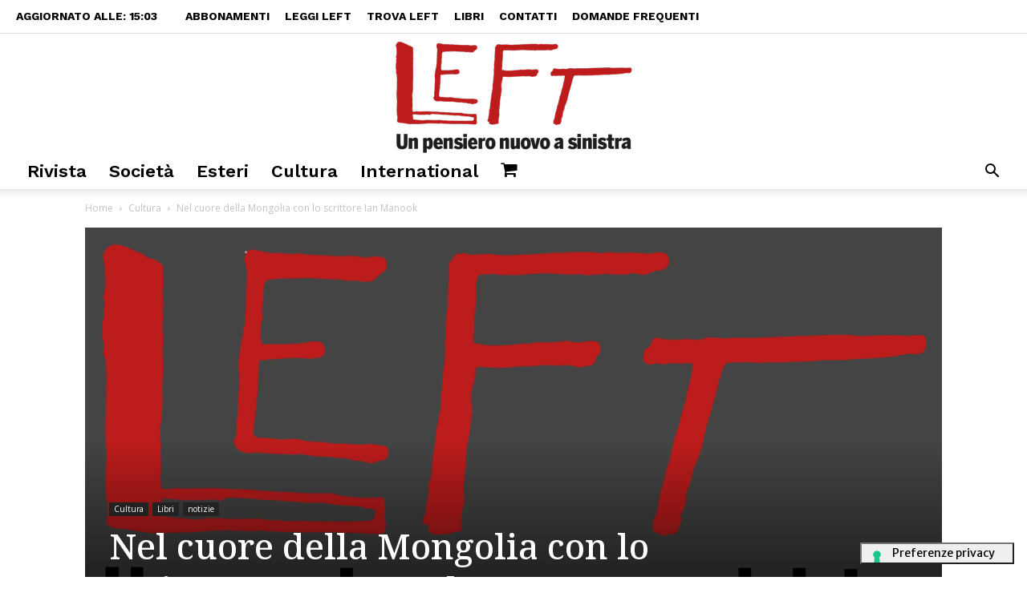

--- FILE ---
content_type: text/css
request_url: https://left.it/wp-content/cache/min/1/wp-content/plugins/seriously-simple-podcasting/assets/css/castos-player.min.css?ver=1768531427
body_size: 5156
content:
:root{--ssp-dark-mode-text-color:#fff;--ssp-dark-mode-bg1-color:#24212c;--ssp-dark-mode-bg2-color:#383344;--ssp-dark-mode-player-panel-bg:#2e2a37;--ssp-dark-mode-player-panel-input-bg:#423d4c;--ssp-light-mode-text-color:#4b4659;--ssp-light-mode-bg1-color:#f0f0f0;--ssp-light-mode-bg2-color:#dddddd;--ssp-light-mode-player-panel-bg:#fff;--ssp-light-mode-player-panel-input-bg:#f1f1f1;--ssp-progress-bar-color:#df4e4f;--ssp-play-btn-color:#dd4142;--ssp-player-btns-opacity:.5}@font-face{font-family:Poppins;font-style:normal;font-weight:400;font-display:swap;src:url(../../../../../../../../plugins/seriously-simple-podcasting/assets/fonts/poppins-400-devanagari.woff2) format('woff2');unicode-range:U+0900-097F,U+1CD0-1CF6,U+1CF8-1CF9,U+200C-200D,U+20A8,U+20B9,U+25CC,U+A830-A839,U+A8E0-A8FB}@font-face{font-family:Poppins;font-style:normal;font-weight:400;font-display:swap;src:url(../../../../../../../../plugins/seriously-simple-podcasting/assets/fonts/poppins-400-latin-ext.woff2) format('woff2');unicode-range:U+0100-024F,U+0259,U+1E00-1EFF,U+2020,U+20A0-20AB,U+20AD-20CF,U+2113,U+2C60-2C7F,U+A720-A7FF}@font-face{font-family:Poppins;font-style:normal;font-weight:400;font-display:swap;src:url(../../../../../../../../plugins/seriously-simple-podcasting/assets/fonts/poppins-400-latin.woff2) format('woff2');unicode-range:U+0000-00FF,U+0131,U+0152-0153,U+02BB-02BC,U+02C6,U+02DA,U+02DC,U+2000-206F,U+2074,U+20AC,U+2122,U+2191,U+2193,U+2212,U+2215,U+FEFF,U+FFFD}@font-face{font-family:Poppins;font-style:normal;font-weight:500;font-display:swap;src:url(../../../../../../../../plugins/seriously-simple-podcasting/assets/fonts/poppins-500-devanagari.woff2) format('woff2');unicode-range:U+0900-097F,U+1CD0-1CF6,U+1CF8-1CF9,U+200C-200D,U+20A8,U+20B9,U+25CC,U+A830-A839,U+A8E0-A8FB}@font-face{font-family:Poppins;font-style:normal;font-weight:500;font-display:swap;src:url(../../../../../../../../plugins/seriously-simple-podcasting/assets/fonts/poppins-500-latin-ext.woff2) format('woff2');unicode-range:U+0100-024F,U+0259,U+1E00-1EFF,U+2020,U+20A0-20AB,U+20AD-20CF,U+2113,U+2C60-2C7F,U+A720-A7FF}@font-face{font-family:Poppins;font-style:normal;font-weight:500;font-display:swap;src:url(../../../../../../../../plugins/seriously-simple-podcasting/assets/fonts/poppins-500-latin.woff2) format('woff2');unicode-range:U+0000-00FF,U+0131,U+0152-0153,U+02BB-02BC,U+02C6,U+02DA,U+02DC,U+2000-206F,U+2074,U+20AC,U+2122,U+2191,U+2193,U+2212,U+2215,U+FEFF,U+FFFD}@font-face{font-family:Roboto;font-style:normal;font-weight:400;font-display:swap;src:url(../../../../../../../../plugins/seriously-simple-podcasting/assets/fonts/roboto-400-cirillic-ext.woff2) format('woff2');unicode-range:U+0460-052F,U+1C80-1C88,U+20B4,U+2DE0-2DFF,U+A640-A69F,U+FE2E-FE2F}@font-face{font-family:Roboto;font-style:normal;font-weight:400;font-display:swap;src:url(../../../../../../../../plugins/seriously-simple-podcasting/assets/fonts/roboto-400-cirillic.woff2) format('woff2');unicode-range:U+0400-045F,U+0490-0491,U+04B0-04B1,U+2116}@font-face{font-family:Roboto;font-style:normal;font-weight:400;font-display:swap;src:url(../../../../../../../../plugins/seriously-simple-podcasting/assets/fonts/roboto-400-greek-ext.woff2) format('woff2');unicode-range:U+1F00-1FFF}@font-face{font-family:Roboto;font-style:normal;font-weight:400;font-display:swap;src:url(../../../../../../../../plugins/seriously-simple-podcasting/assets/fonts/roboto-400-greek.woff2) format('woff2');unicode-range:U+0370-03FF}@font-face{font-family:Roboto;font-style:normal;font-weight:400;font-display:swap;src:url(../../../../../../../../plugins/seriously-simple-podcasting/assets/fonts/roboto-400-vietnamese.woff2) format('woff2');unicode-range:U+0102-0103,U+0110-0111,U+0128-0129,U+0168-0169,U+01A0-01A1,U+01AF-01B0,U+1EA0-1EF9,U+20AB}@font-face{font-family:Roboto;font-style:normal;font-weight:400;font-display:swap;src:url(../../../../../../../../plugins/seriously-simple-podcasting/assets/fonts/roboto-400-latin-ext.woff2) format('woff2');unicode-range:U+0100-024F,U+0259,U+1E00-1EFF,U+2020,U+20A0-20AB,U+20AD-20CF,U+2113,U+2C60-2C7F,U+A720-A7FF}@font-face{font-family:Roboto;font-style:normal;font-weight:400;font-display:swap;src:url(../../../../../../../../plugins/seriously-simple-podcasting/assets/fonts/roboto-400-latin.woff2) format('woff2');unicode-range:U+0000-00FF,U+0131,U+0152-0153,U+02BB-02BC,U+02C6,U+02DA,U+02DC,U+2000-206F,U+2074,U+20AC,U+2122,U+2191,U+2193,U+2212,U+2215,U+FEFF,U+FFFD}@font-face{font-family:Roboto;font-style:normal;font-weight:500;font-display:swap;src:url(../../../../../../../../plugins/seriously-simple-podcasting/assets/fonts/roboto-500-cyrillic-ext.woff2) format('woff2');unicode-range:U+0460-052F,U+1C80-1C88,U+20B4,U+2DE0-2DFF,U+A640-A69F,U+FE2E-FE2F}@font-face{font-family:Roboto;font-style:normal;font-weight:500;font-display:swap;src:url(../../../../../../../../plugins/seriously-simple-podcasting/assets/fonts/roboto-500-cyrillic.woff2) format('woff2');unicode-range:U+0400-045F,U+0490-0491,U+04B0-04B1,U+2116}@font-face{font-family:Roboto;font-style:normal;font-weight:500;font-display:swap;src:url(../../../../../../../../plugins/seriously-simple-podcasting/assets/fonts/roboto-500-greek-ext.woff2) format('woff2');unicode-range:U+1F00-1FFF}@font-face{font-family:Roboto;font-style:normal;font-weight:500;font-display:swap;src:url(../../../../../../../../plugins/seriously-simple-podcasting/assets/fonts/roboto-500-greek.woff2) format('woff2');unicode-range:U+0370-03FF}@font-face{font-family:Roboto;font-style:normal;font-weight:500;font-display:swap;src:url(../../../../../../../../plugins/seriously-simple-podcasting/assets/fonts/roboto-500-vietnamese.woff2) format('woff2');unicode-range:U+0102-0103,U+0110-0111,U+0128-0129,U+0168-0169,U+01A0-01A1,U+01AF-01B0,U+1EA0-1EF9,U+20AB}@font-face{font-family:Roboto;font-style:normal;font-weight:500;font-display:swap;src:url(../../../../../../../../plugins/seriously-simple-podcasting/assets/fonts/roboto-500-latin-ext.woff2) format('woff2');unicode-range:U+0100-024F,U+0259,U+1E00-1EFF,U+2020,U+20A0-20AB,U+20AD-20CF,U+2113,U+2C60-2C7F,U+A720-A7FF}@font-face{font-family:Roboto;font-style:normal;font-weight:500;font-display:swap;src:url(../../../../../../../../plugins/seriously-simple-podcasting/assets/fonts/roboto-500-latin.woff2) format('woff2');unicode-range:U+0000-00FF,U+0131,U+0152-0153,U+02BB-02BC,U+02C6,U+02DA,U+02DC,U+2000-206F,U+2074,U+20AC,U+2122,U+2191,U+2193,U+2212,U+2215,U+FEFF,U+FFFD}.castos-player{font-family:Roboto,sans-serif;line-height:1;position:relative;overflow:hidden}.castos-player button{outline:0;border:none}.castos-player .player{width:100%;height:150px;background:linear-gradient(359.68deg,#24212c 1.03%,#383344 77.9%);border-radius:4px;overflow:hidden}.castos-player .player__podcast-title{font-weight:700}.castos-player .player__main{display:grid;grid-template-columns:150px 1fr;grid-gap:15px;position:relative}.castos-player .player__artwork{line-height:0;z-index:0;height:150px;width:150px}.castos-player .player__artwork:hover{cursor:pointer}.castos-player .player__artwork img{height:150px;width:150px}.castos-player .player__body{display:grid;grid-template-rows:auto auto 1fr;padding:13px 13px 10px 0}.castos-player .powered-by{position:absolute;bottom:15px;right:15px;background-position:top left;background-repeat:no-repeat;opacity:.4;background:url(../../../../../../../../plugins/seriously-simple-podcasting/assets/css/images/player/images/castos-logo-light.svg)}.castos-player .powered-by a{width:59px;display:block;height:20px}.castos-player .player-panels .player-panel{position:absolute;left:12px;right:12px;top:12px;bottom:0;background:#2e2a37;box-shadow:0 0 12px rgba(0,0,0,.05);border-radius:3px 3px 0 0;z-index:2;transform:translateY(110%);transition:all 250ms ease-in-out}.castos-player .player-panels .player-panel.open{transform:translateY(0)}.castos-player .close-btn{z-index:3;position:absolute;top:-7px;right:-7px;background-color:#fff;border-radius:50%;display:inline-block;width:21px;height:21px}.castos-player .close-btn span{display:inline-block;width:13px;height:2px;background-color:#df4e4f;position:absolute;left:4px;top:9px;transition:all .1s ease-in-out}.castos-player .close-btn span:nth-child(1){transform:rotate(45deg)}.castos-player .close-btn span:nth-child(2){transform:rotate(-45deg)}.castos-player .close-btn:hover{cursor:pointer}.castos-player .close-btn:hover span:nth-child(1){transform:rotate(135deg)}.castos-player .close-btn:hover span:nth-child(2){transform:rotate(45deg)}.castos-player .player-panel{padding:12px 7px 10px 15px}.castos-player .player-panel h3{font-family:Poppins,sans-serif;font-weight:500;color:#fff;margin:0 0 5px 0}.castos-player .player-panel .player-panel-row{display:grid;grid-template-columns:70px 1fr 30px;margin-bottom:10px;align-items:center}.castos-player .player-panel .player-panel-row .title{color:#fff;text-transform:uppercase;font-family:Poppins,sans-serif;font-weight:500;font-size:14px}.castos-player .player-panel .player-panel-row button{justify-self:flex-end;padding:16px 13px 15px 14px;border-radius:0 4px 4px 0;transition:all .2s ease-in-out;display:block;mask-image:url(../../../../../../../../plugins/seriously-simple-podcasting/assets/css/images/player/images/icon-copy.svg);mask-repeat:no-repeat;mask-position:center center;-webkit-mask-image:url(../../../../../../../../plugins/seriously-simple-podcasting/assets/css/images/player/images/icon-copy.svg);-webkit-mask-repeat:no-repeat;-webkit-mask-position:center center;border:none;background-color:#f8f6f6}.castos-player .player-panel .player-panel-row button:hover{cursor:pointer;background-color:#df4e4f!important}.castos-player .icons-holder{display:grid;grid-template-columns:auto auto 1fr}.castos-player .share-icon{width:30px;height:30px;display:grid;align-items:center;justify-content:center;margin-right:10px;border-radius:50%;transition:all .2s ease-in-out;background-color:#423d4c}.castos-player .share-icon span{mask-repeat:no-repeat;mask-position:center center;-webkit-mask-repeat:no-repeat;-webkit-mask-position:center center;width:14px;height:15px;background-color:#fff}.castos-player .share-icon.facebook span{mask-image:url(../../../../../../../../plugins/seriously-simple-podcasting/assets/css/images/player/images/brands/icon-brand-facebook.svg);-webkit-mask-image:url(../../../../../../../../plugins/seriously-simple-podcasting/assets/css/images/player/images/brands/icon-brand-facebook.svg)}.castos-player .share-icon.twitter span{mask-image:url(../../../../../../../../plugins/seriously-simple-podcasting/assets/css/images/player/images/brands/icon-brand-twitter.svg);-webkit-mask-image:url(../../../../../../../../plugins/seriously-simple-podcasting/assets/css/images/player/images/brands/icon-brand-twitter.svg)}.castos-player .share-icon.download span{mask-image:url(../../../../../../../../plugins/seriously-simple-podcasting/assets/css/images/player/images/icon-download.svg);-webkit-mask-image:url(../../../../../../../../plugins/seriously-simple-podcasting/assets/css/images/player/images/icon-download.svg)}.castos-player .share-icon:hover{background-color:#df4e4f!important}.castos-player .player-panel .player-panel-row input{border:none;padding:7px;margin:0;color:#d4c9c9;background-color:#423d4c;font-size:14px;width:calc(100% - 14px);border-radius:2px;text-overflow:ellipsis}.castos-player .subscribe-icons{display:grid;grid-template-columns:repeat(3,1fr);grid-gap:10px 15px;align-items:center;justify-content:start;margin:5px 0 15px 0}.castos-player .subscribe-icons a{color:#fff;text-decoration:none;font-size:11px;display:grid;grid-template-columns:auto 1fr;align-items:center;grid-gap:5px;opacity:.8;margin:0;float:none}.castos-player .subscribe-icons a:hover{opacity:1;cursor:pointer;color:#fff}.castos-player .subscribe-icons span{mask-repeat:no-repeat;mask-position:left center;-webkit-mask-repeat:no-repeat;-webkit-mask-position:left center;width:20px;height:20px;background-color:#fff}.castos-player .subscribe-icons .audible span{mask-image:url(../../../../../../../../plugins/seriously-simple-podcasting/assets/css/images/player/images/brands/icon-brand-audible.svg);-webkit-mask-image:url(../../../../../../../../plugins/seriously-simple-podcasting/assets/css/images/player/images/brands/icon-brand-audible.svg)}.castos-player .subscribe-icons .apple_podcasts span,.castos-player .subscribe-icons .itunes span{mask-image:url(../../../../../../../../plugins/seriously-simple-podcasting/assets/css/images/player/images/brands/icon-brand-apple-podcasts.svg);-webkit-mask-image:url(../../../../../../../../plugins/seriously-simple-podcasting/assets/css/images/player/images/brands/icon-brand-apple-podcasts.svg)}.castos-player .subscribe-icons .sticher span,.castos-player .subscribe-icons .stitcher span{mask-image:url(../../../../../../../../plugins/seriously-simple-podcasting/assets/css/images/player/images/brands/icon-brand-sticher.svg);-webkit-mask-image:url(../../../../../../../../plugins/seriously-simple-podcasting/assets/css/images/player/images/brands/icon-brand-sticher.svg)}.castos-player .subscribe-icons .overcast span{mask-image:url(../../../../../../../../plugins/seriously-simple-podcasting/assets/css/images/player/images/brands/icon-brand-overcast.svg);-webkit-mask-image:url(../../../../../../../../plugins/seriously-simple-podcasting/assets/css/images/player/images/brands/icon-brand-overcast.svg)}.castos-player .subscribe-icons .pocketcasts span{mask-image:url(../../../../../../../../plugins/seriously-simple-podcasting/assets/css/images/player/images/brands/icon-brand-pocketcasts.svg);-webkit-mask-image:url(../../../../../../../../plugins/seriously-simple-podcasting/assets/css/images/player/images/brands/icon-brand-pocketcasts.svg)}.castos-player .subscribe-icons .spotify span{mask-image:url(../../../../../../../../plugins/seriously-simple-podcasting/assets/css/images/player/images/brands/icon-brand-spotify.svg);-webkit-mask-image:url(../../../../../../../../plugins/seriously-simple-podcasting/assets/css/images/player/images/brands/icon-brand-spotify.svg)}.castos-player .subscribe-icons .castro span{mask-image:url(../../../../../../../../plugins/seriously-simple-podcasting/assets/css/images/player/images/brands/icon-brand-castro.svg);-webkit-mask-image:url(../../../../../../../../plugins/seriously-simple-podcasting/assets/css/images/player/images/brands/icon-brand-castro.svg)}.castos-player .subscribe-icons .google_play span{mask-image:url(../../../../../../../../plugins/seriously-simple-podcasting/assets/css/images/player/images/brands/icon-brand-google-play.svg);-webkit-mask-image:url(../../../../../../../../plugins/seriously-simple-podcasting/assets/css/images/player/images/brands/icon-brand-google-play.svg)}.castos-player .subscribe-icons .deezer span{mask-image:url(../../../../../../../../plugins/seriously-simple-podcasting/assets/css/images/player/images/brands/deezer.svg);-webkit-mask-image:url(../../../../../../../../plugins/seriously-simple-podcasting/assets/css/images/player/images/brands/deezer.svg)}.castos-player .subscribe-icons .tunein span{mask-image:url(../../../../../../../../plugins/seriously-simple-podcasting/assets/css/images/player/images/brands/icon-brand-tunein.svg);-webkit-mask-image:url(../../../../../../../../plugins/seriously-simple-podcasting/assets/css/images/player/images/brands/icon-brand-tunein.svg)}.castos-player .subscribe-icons .castbox span{mask-image:url(../../../../../../../../plugins/seriously-simple-podcasting/assets/css/images/player/images/brands/castbox.svg);-webkit-mask-image:url(../../../../../../../../plugins/seriously-simple-podcasting/assets/css/images/player/images/brands/castbox.svg)}.castos-player .subscribe-icons .acast span{mask-image:url(../../../../../../../../plugins/seriously-simple-podcasting/assets/css/images/player/images/brands/acast.svg);-webkit-mask-image:url(../../../../../../../../plugins/seriously-simple-podcasting/assets/css/images/player/images/brands/acast.svg)}.castos-player .subscribe-icons .amazon span{mask-image:url(../../../../../../../../plugins/seriously-simple-podcasting/assets/css/images/player/images/brands/amazon.svg);-webkit-mask-image:url(../../../../../../../../plugins/seriously-simple-podcasting/assets/css/images/player/images/brands/amazon.svg)}.castos-player .subscribe-icons .anchor span{mask-image:url(../../../../../../../../plugins/seriously-simple-podcasting/assets/css/images/player/images/brands/anchor.svg);-webkit-mask-image:url(../../../../../../../../plugins/seriously-simple-podcasting/assets/css/images/player/images/brands/anchor.svg)}.castos-player .subscribe-icons .blubrry span{mask-image:url(../../../../../../../../plugins/seriously-simple-podcasting/assets/css/images/player/images/brands/blubrry.svg);-webkit-mask-image:url(../../../../../../../../plugins/seriously-simple-podcasting/assets/css/images/player/images/brands/blubrry.svg)}.castos-player .subscribe-icons .breaker span{mask-image:url(../../../../../../../../plugins/seriously-simple-podcasting/assets/css/images/player/images/brands/breaker.svg);-webkit-mask-image:url(../../../../../../../../plugins/seriously-simple-podcasting/assets/css/images/player/images/brands/breaker.svg)}.castos-player .subscribe-icons .bullhorn span{mask-image:url(../../../../../../../../plugins/seriously-simple-podcasting/assets/css/images/player/images/brands/bullhorn.svg);-webkit-mask-image:url(../../../../../../../../plugins/seriously-simple-podcasting/assets/css/images/player/images/brands/bullhorn.svg)}.castos-player .subscribe-icons .clammr span{mask-image:url(../../../../../../../../plugins/seriously-simple-podcasting/assets/css/images/player/images/brands/clammr.svg);-webkit-mask-image:url(../../../../../../../../plugins/seriously-simple-podcasting/assets/css/images/player/images/brands/clammr.svg)}.castos-player .subscribe-icons .downcast span{mask-image:url(../../../../../../../../plugins/seriously-simple-podcasting/assets/css/images/player/images/brands/downcast.svg);-webkit-mask-image:url(../../../../../../../../plugins/seriously-simple-podcasting/assets/css/images/player/images/brands/downcast.svg)}.castos-player .subscribe-icons .google_podcasts span{mask-image:url(../../../../../../../../plugins/seriously-simple-podcasting/assets/css/images/player/images/brands/google-podcasts.svg);-webkit-mask-image:url(../../../../../../../../plugins/seriously-simple-podcasting/assets/css/images/player/images/brands/google-podcasts.svg)}.castos-player .subscribe-icons .himalaya_com span{mask-image:url(../../../../../../../../plugins/seriously-simple-podcasting/assets/css/images/player/images/brands/himalaya-com.svg);-webkit-mask-image:url(../../../../../../../../plugins/seriously-simple-podcasting/assets/css/images/player/images/brands/himalaya-com.svg)}.castos-player .subscribe-icons .libsyn span{mask-image:url(../../../../../../../../plugins/seriously-simple-podcasting/assets/css/images/player/images/brands/libsyn.svg);-webkit-mask-image:url(../../../../../../../../plugins/seriously-simple-podcasting/assets/css/images/player/images/brands/libsyn.svg)}.castos-player .subscribe-icons .miro span{mask-image:url(../../../../../../../../plugins/seriously-simple-podcasting/assets/css/images/player/images/brands/miro.svg);-webkit-mask-image:url(../../../../../../../../plugins/seriously-simple-podcasting/assets/css/images/player/images/brands/miro.svg)}.castos-player .subscribe-icons .mixcloud span{mask-image:url(../../../../../../../../plugins/seriously-simple-podcasting/assets/css/images/player/images/brands/mixcloud.svg);-webkit-mask-image:url(../../../../../../../../plugins/seriously-simple-podcasting/assets/css/images/player/images/brands/mixcloud.svg)}.castos-player .subscribe-icons .pandora span{mask-image:url(../../../../../../../../plugins/seriously-simple-podcasting/assets/css/images/player/images/brands/pandora.svg);-webkit-mask-image:url(../../../../../../../../plugins/seriously-simple-podcasting/assets/css/images/player/images/brands/pandora.svg)}.castos-player .subscribe-icons .patreon span{mask-image:url(../../../../../../../../plugins/seriously-simple-podcasting/assets/css/images/player/images/brands/patreon.svg);-webkit-mask-image:url(../../../../../../../../plugins/seriously-simple-podcasting/assets/css/images/player/images/brands/patreon.svg)}.castos-player .subscribe-icons .player_fm span{mask-image:url(../../../../../../../../plugins/seriously-simple-podcasting/assets/css/images/player/images/brands/player-fm.svg);-webkit-mask-image:url(../../../../../../../../plugins/seriously-simple-podcasting/assets/css/images/player/images/brands/player-fm.svg)}.castos-player .subscribe-icons .plex span{mask-image:url(../../../../../../../../plugins/seriously-simple-podcasting/assets/css/images/player/images/brands/plex.svg);-webkit-mask-image:url(../../../../../../../../plugins/seriously-simple-podcasting/assets/css/images/player/images/brands/plex.svg)}.castos-player .subscribe-icons .podbay span{mask-image:url(../../../../../../../../plugins/seriously-simple-podcasting/assets/css/images/player/images/brands/podbay.svg);-webkit-mask-image:url(../../../../../../../../plugins/seriously-simple-podcasting/assets/css/images/player/images/brands/podbay.svg)}.castos-player .subscribe-icons .podbean span{mask-image:url(../../../../../../../../plugins/seriously-simple-podcasting/assets/css/images/player/images/brands/podbean.svg);-webkit-mask-image:url(../../../../../../../../plugins/seriously-simple-podcasting/assets/css/images/player/images/brands/podbean.svg)}.castos-player .subscribe-icons .podcast_addict span{mask-image:url(../../../../../../../../plugins/seriously-simple-podcasting/assets/css/images/player/images/brands/podcast-addict.svg);-webkit-mask-image:url(../../../../../../../../plugins/seriously-simple-podcasting/assets/css/images/player/images/brands/podcast-addict.svg)}.castos-player .subscribe-icons .podchaser span{mask-image:url(../../../../../../../../plugins/seriously-simple-podcasting/assets/css/images/player/images/brands/podchaser.svg);-webkit-mask-image:url(../../../../../../../../plugins/seriously-simple-podcasting/assets/css/images/player/images/brands/podchaser.svg)}.castos-player .subscribe-icons .podfan span{mask-image:url(../../../../../../../../plugins/seriously-simple-podcasting/assets/css/images/player/images/brands/podfan.svg);-webkit-mask-image:url(../../../../../../../../plugins/seriously-simple-podcasting/assets/css/images/player/images/brands/podfan.svg)}.castos-player .subscribe-icons .podkicker span{mask-image:url(../../../../../../../../plugins/seriously-simple-podcasting/assets/css/images/player/images/brands/podkicker.svg);-webkit-mask-image:url(../../../../../../../../plugins/seriously-simple-podcasting/assets/css/images/player/images/brands/podkicker.svg)}.castos-player .subscribe-icons .podknife span{mask-image:url(../../../../../../../../plugins/seriously-simple-podcasting/assets/css/images/player/images/brands/podknife.svg);-webkit-mask-image:url(../../../../../../../../plugins/seriously-simple-podcasting/assets/css/images/player/images/brands/podknife.svg)}.castos-player .subscribe-icons .podtail span{mask-image:url(../../../../../../../../plugins/seriously-simple-podcasting/assets/css/images/player/images/brands/podtail.svg);-webkit-mask-image:url(../../../../../../../../plugins/seriously-simple-podcasting/assets/css/images/player/images/brands/podtail.svg)}.castos-player .subscribe-icons .rss span{mask-image:url(../../../../../../../../plugins/seriously-simple-podcasting/assets/css/images/player/images/brands/rss.svg);-webkit-mask-image:url(../../../../../../../../plugins/seriously-simple-podcasting/assets/css/images/player/images/brands/rss.svg)}.castos-player .subscribe-icons .rssradio span{mask-image:url(../../../../../../../../plugins/seriously-simple-podcasting/assets/css/images/player/images/brands/rssradio.svg);-webkit-mask-image:url(../../../../../../../../plugins/seriously-simple-podcasting/assets/css/images/player/images/brands/rssradio.svg)}.castos-player .subscribe-icons .radio_public span{mask-image:url(../../../../../../../../plugins/seriously-simple-podcasting/assets/css/images/player/images/brands/radio-public.svg);-webkit-mask-image:url(../../../../../../../../plugins/seriously-simple-podcasting/assets/css/images/player/images/brands/radio-public.svg)}.castos-player .subscribe-icons .radio_com span{mask-image:url(../../../../../../../../plugins/seriously-simple-podcasting/assets/css/images/player/images/brands/radio-com.svg);-webkit-mask-image:url(../../../../../../../../plugins/seriously-simple-podcasting/assets/css/images/player/images/brands/radio-com.svg)}.castos-player .subscribe-icons .redcircle span{mask-image:url(../../../../../../../../plugins/seriously-simple-podcasting/assets/css/images/player/images/brands/redcircle.svg);-webkit-mask-image:url(../../../../../../../../plugins/seriously-simple-podcasting/assets/css/images/player/images/brands/redcircle.svg)}.castos-player .subscribe-icons .soundcloud span{mask-image:url(../../../../../../../../plugins/seriously-simple-podcasting/assets/css/images/player/images/brands/soundcloud.svg);-webkit-mask-image:url(../../../../../../../../plugins/seriously-simple-podcasting/assets/css/images/player/images/brands/soundcloud.svg)}.castos-player .subscribe-icons .spreaker span{mask-image:url(../../../../../../../../plugins/seriously-simple-podcasting/assets/css/images/player/images/brands/spreaker.svg);-webkit-mask-image:url(../../../../../../../../plugins/seriously-simple-podcasting/assets/css/images/player/images/brands/spreaker.svg)}.castos-player .subscribe-icons .the_podcast_app span{mask-image:url(../../../../../../../../plugins/seriously-simple-podcasting/assets/css/images/player/images/brands/the-podcast-app.svg);-webkit-mask-image:url(../../../../../../../../plugins/seriously-simple-podcasting/assets/css/images/player/images/brands/the-podcast-app.svg)}.castos-player .subscribe-icons .vkontakte span{mask-image:url(../../../../../../../../plugins/seriously-simple-podcasting/assets/css/images/player/images/brands/vkontakte.svg);-webkit-mask-image:url(../../../../../../../../plugins/seriously-simple-podcasting/assets/css/images/player/images/brands/vkontakte.svg)}.castos-player .subscribe-icons .we_fo span{mask-image:url(../../../../../../../../plugins/seriously-simple-podcasting/assets/css/images/player/images/brands/we-fo.svg);-webkit-mask-image:url(../../../../../../../../plugins/seriously-simple-podcasting/assets/css/images/player/images/brands/we-fo.svg)}.castos-player .subscribe-icons .yandex span{mask-image:url(../../../../../../../../plugins/seriously-simple-podcasting/assets/css/images/player/images/brands/yandex.svg);-webkit-mask-image:url(../../../../../../../../plugins/seriously-simple-podcasting/assets/css/images/player/images/brands/yandex.svg)}.castos-player .subscribe-icons .youtube span{mask-image:url(../../../../../../../../plugins/seriously-simple-podcasting/assets/css/images/player/images/brands/youtube.svg);-webkit-mask-image:url(../../../../../../../../plugins/seriously-simple-podcasting/assets/css/images/player/images/brands/youtube.svg)}.castos-player .subscribe-icons .fyyd_de span{mask-image:url(../../../../../../../../plugins/seriously-simple-podcasting/assets/css/images/player/images/brands/fyyd-de.svg);-webkit-mask-image:url(../../../../../../../../plugins/seriously-simple-podcasting/assets/css/images/player/images/brands/fyyd-de.svg)}.castos-player .subscribe-icons .iheartradio span{mask-image:url(../../../../../../../../plugins/seriously-simple-podcasting/assets/css/images/player/images/brands/iheartradio.svg);-webkit-mask-image:url(../../../../../../../../plugins/seriously-simple-podcasting/assets/css/images/player/images/brands/iheartradio.svg)}.castos-player .subscribe-icons .itunes span{mask-image:url(../../../../../../../../plugins/seriously-simple-podcasting/assets/css/images/player/images/brands/itunes.svg);-webkit-mask-image:url(../../../../../../../../plugins/seriously-simple-podcasting/assets/css/images/player/images/brands/itunes.svg)}.castos-player .subscribe-icons .ivoox span{mask-image:url(../../../../../../../../plugins/seriously-simple-podcasting/assets/css/images/player/images/brands/ivoox.svg);-webkit-mask-image:url(../../../../../../../../plugins/seriously-simple-podcasting/assets/css/images/player/images/brands/ivoox.svg)}.castos-player .subscribe-icons .mytuner_radio span{mask-image:url(../../../../../../../../plugins/seriously-simple-podcasting/assets/css/images/player/images/brands/mytuner-radio.svg);-webkit-mask-image:url(../../../../../../../../plugins/seriously-simple-podcasting/assets/css/images/player/images/brands/mytuner-radio.svg)}.castos-player .subscribe-icons .custom span,.castos-player .subscribe-icons .laughable span,.castos-player .subscribe-icons .listen_notes span,.castos-player .subscribe-icons .owltail span,.castos-player .subscribe-icons .podcast_de span,.castos-player .subscribe-icons .podcast_republic span,.castos-player .subscribe-icons .podcoin span{mask-image:url(../../../../../../../../plugins/seriously-simple-podcasting/assets/css/images/player/images/brands/share.svg);-webkit-mask-image:url(../../../../../../../../plugins/seriously-simple-podcasting/assets/css/images/player/images/brands/share.svg)}.castos-player .currently-playing{overflow:hidden;width:100%}.castos-player .currently-playing .show{color:#fff;opacity:.6;font-size:14px;line-height:1.1;text-overflow:ellipsis;white-space:nowrap;overflow:hidden}.castos-player .currently-playing .show strong{padding-right:2px}.castos-player .currently-playing .show span{padding-left:3px;white-space:nowrap}.castos-player .episode-title{color:#fff;font-family:Poppins,sans-serif;font-size:16px;margin:7px 0 4px 0;line-height:1.2;height:25px;text-overflow:ellipsis;white-space:nowrap;overflow:hidden;width:100%}.castos-player .play-progress{display:grid;grid-template-columns:45px 1fr;grid-gap:15px}.castos-player .play-pause-controls{background:#fff;position:relative;width:44px;height:44px;display:block;border-radius:50%;box-sizing:border-box}.castos-player .play-pause-controls button{position:absolute}.castos-player .play-progress .play-pause-controls .play-btn{background:var(--ssp-play-btn-color) no-repeat 14px 11px;mask-image:url(../../../../../../../../plugins/seriously-simple-podcasting/assets/css/images/player/images/icon-play.svg);-webkit-mask-image:url(../../../../../../../../plugins/seriously-simple-podcasting/assets/css/images/player/images/icon-play.svg);mask-position:14px 11px;-webkit-mask-position:14px 11px;mask-repeat:no-repeat;-webkit-mask-repeat:no-repeat;border:none;padding:22px;z-index:2;border-radius:50%;width:44px;height:44px}@media screen\0{.castos-player .play-progress .play-pause-controls .play-btn{background:url(../../../../../../../../plugins/seriously-simple-podcasting/assets/css/images/player/images/icon-play.svg) no-repeat 14px 11px}}.castos-player .play-progress .play-pause-controls .play-btn:hover{cursor:pointer;transform:scale(1.1);transition:.3s}.castos-player .play-progress .play-pause-controls .pause-btn{background:url(../../../../../../../../plugins/seriously-simple-podcasting/assets/css/images/player/images/icon-pause.svg);background-color:#fff;background-repeat:no-repeat;background-position:13px 13px;border:none;padding:22px;z-index:2;border-radius:50%;width:44px;height:44px}.castos-player .play-pause-controls .pause-btn:hover{cursor:pointer;transform:scale(1.1)}.castos-player .play-pause-controls .hide{display:none}.castos-player .play-pause-controls .loader{padding:4px 3px 4px 3px;animation-name:spin;animation-duration:3s;animation-iteration-count:infinite;animation-timing-function:linear;z-index:1}@keyframes spin{from{transform:rotate(0)}to{transform:rotate(360deg)}}.castos-player .progress,.castos-player .ssp-progress{flex:10;position:relative;display:flex;flex-basis:100%;width:100%;height:8px;border-radius:10px;margin:4px 0;cursor:ew-resize;background-color:#4c4659}.castos-player .progress__filled{width:0;flex:0;flex-basis:0%;border-radius:10px;background-color:#df4e4f;background-color:var(--ssp-progress-bar-color)}.castos-player .play-pause-controls .icon{position:absolute;top:15px}.castos-player .playback{display:grid;grid-template-columns:1fr auto;justify-items:flex-start;padding:5px 0}.castos-player .playback__controls{display:grid;grid-template-columns:repeat(4,auto);justify-content:center;align-items:center;grid-gap:10px}.castos-player .playback__timers{color:#fff;opacity:.4;opacity:var(--ssp-player-btns-opacity);font-size:12px;letter-spacing:normal;transition:all .2s ease-in-out}.castos-player .playback__timers span{opacity:.6}.castos-player .playback__controls button{opacity:.4;opacity:var(--ssp-player-btns-opacity);transition:all .2s ease-in-out}.castos-player .player:hover .playback__controls button,.castos-player .player:hover .playback__timers,.castos-player .player:hover .player-panels-nav button{opacity:.65}.castos-player .player:hover .playback__controls button:hover{opacity:1;cursor:pointer}.castos-player .player-btn:focus{opacity:1}.castos-player .player-btn__fwd,.castos-player .player-btn__rwd,.castos-player .player-btn__volume{mask-repeat:no-repeat;mask-position:left center;-webkit-mask-repeat:no-repeat;-webkit-mask-position:left center}.castos-player .player-btn__volume{mask-image:url(../../../../../../../../plugins/seriously-simple-podcasting/assets/css/images/player/images/icon-volume-on.svg);-webkit-mask-image:url(../../../../../../../../plugins/seriously-simple-podcasting/assets/css/images/player/images/icon-volume-on.svg);border:none;width:20px;height:18px}.castos-player .player-btn__volume.off{mask-image:url(../../../../../../../../plugins/seriously-simple-podcasting/assets/css/images/player/images/icon-volume-off.svg);-webkit-mask-image:url(../../../../../../../../plugins/seriously-simple-podcasting/assets/css/images/player/images/icon-volume-off.svg);border:none;width:20px;height:18px;background-color:#dd4142!important}.castos-player .player-btn__rwd{mask-image:url(../../../../../../../../plugins/seriously-simple-podcasting/assets/css/images/player/images/icon-rwd.svg);-webkit-mask-image:url(../../../../../../../../plugins/seriously-simple-podcasting/assets/css/images/player/images/icon-rwd.svg);border:none;width:20px;height:20px;background-color:#fff;padding-right:0}.castos-player .player-btn__fwd{mask-image:url(../../../../../../../../plugins/seriously-simple-podcasting/assets/css/images/player/images/icon-fwd.svg);-webkit-mask-image:url(../../../../../../../../plugins/seriously-simple-podcasting/assets/css/images/player/images/icon-fwd.svg);border:none;width:20px;height:20px;background-color:#fff}.castos-player .player-btn__speed{font-size:12px;border-radius:4px;background:0 0;padding:1px 4px;width:33px;text-align:center;color:#fff;border:1px solid #fff}.castos-player .player-panels-nav{margin-left:52px;align-self:flex-end;line-height:normal}.castos-player .player-panels-nav button{border:none;padding:3px 10px;font-size:12px;font-family:Poppins,sans-serif;border-radius:4px;text-transform:uppercase;opacity:var(--ssp-player-btns-opacity);transition:all .2s ease-in-out;color:#fff;background-color:rgba(255,255,255,0)}.castos-player .player:hover .player-panels-nav button:hover{opacity:1;cursor:pointer;background-color:rgba(255,255,255,.1)}.castos-player.light-mode .player{background:linear-gradient(359.68deg,#ddd 1.03%,#f0f0f0 77.9%);background:linear-gradient(359.68deg,var(--ssp-light-mode-bg2-color) 1.03%,var(--ssp-light-mode-bg1-color) 77.9%)}.castos-player.light-mode .powered-by{background:url(../../../../../../../../plugins/seriously-simple-podcasting/assets/css/images/player/images/castos-logo-dark.svg)}.castos-player.light-mode .player-panels .player-panel{background:#fff;background:var(--ssp-light-mode-player-panel-bg);box-shadow:0 0 12px rgba(0,0,0,.05)}.castos-player.light-mode .close-btn{background-color:#423d4c}.castos-player.light-mode .close-btn span{background-color:#fff}.castos-player.light-mode .currently-playing .show,.castos-player.light-mode .episode-title,.castos-player.light-mode .playback__timers,.castos-player.light-mode .player-panel .player-panel-row .title,.castos-player.light-mode .player-panel h3,.castos-player.light-mode .subscribe-icons a{color:#4b4659;color:var(--ssp-light-mode-text-color)}.castos-player.light-mode .player-panel .player-panel-row input,.castos-player.light-mode .share-icon{background-color:#f1f1f1;background-color:var(--ssp-light-mode-player-panel-input-bg)}.castos-player.light-mode .player-panel .player-panel-row input{color:#5f596e}.castos-player.light-mode .player-panels-nav button{color:#2e2a37;color:var(--ssp-light-mode-text-color);background-color:rgba(0,0,0,0)}.castos-player.light-mode .player:hover .player-panels-nav button:hover{background-color:rgba(0,0,0,.05)}.castos-player.light-mode .player-btn__speed{color:#4b4659;color:var(--ssp-light-mode-text-color);border:1px solid #4b4659;border:1px solid var(--ssp-light-mode-text-color)}.castos-player.light-mode .ssp-progress{background-color:#d3d3d3}.castos-player.light-mode .player-panel .player-panel-row button{background-color:#5f596e}.castos-player.light-mode .player-btn__fwd,.castos-player.light-mode .player-btn__rwd,.castos-player.light-mode .player-btn__volume,.castos-player.light-mode .share-icon span,.castos-player.light-mode .subscribe-icons span{background-color:#4c4659;background-color:var(--ssp-light-mode-text-color)}@media (prefers-color-scheme:light){.castos-player .player{background:linear-gradient(359.68deg,#ddd 1.03%,#f0f0f0 77.9%)}.castos-player .powered-by{background:url(../../../../../../../../plugins/seriously-simple-podcasting/assets/css/images/player/images/castos-logo-dark.svg)}.castos-player .player-panels .player-panel{background:#fff;box-shadow:0 0 12px rgba(0,0,0,.05)}.castos-player .close-btn{background-color:#423d4c}.castos-player .close-btn span{background-color:#fff}.castos-player .currently-playing .show,.castos-player .episode-title,.castos-player .playback__timers,.castos-player .player-panel .player-panel-row .title,.castos-player .player-panel h3,.castos-player .subscribe-icons a{color:#4b4659}.castos-player .player-panel .player-panel-row input,.castos-player .share-icon{background-color:#f1f1f1}.castos-player .player-panel .player-panel-row input{color:#5f596e}.castos-player .player-panels-nav button{color:#2e2a37;background-color:rgba(0,0,0,0)}.castos-player .player:hover .player-panels-nav button:hover{background-color:rgba(0,0,0,.05)}.castos-player .player-btn__speed{color:#4b4659;border:1px solid #4b4659}.castos-player .progress,.castos-player .ssp-progress{background-color:#d3d3d3}.castos-player .player-panel .player-panel-row button{background-color:#5f596e}.castos-player .player-btn__fwd,.castos-player .player-btn__rwd,.castos-player .player-btn__volume,.castos-player .share-icon span,.castos-player .subscribe-icons span{background-color:#4c4659}}.castos-player .playlist__wrapper{height:330px;color:#fff;background:#25222d;border-radius:0 0 4px 4px;overflow:scroll}.castos-player .playlist__wrapper ul{list-style-type:none;margin:0;padding:0}.castos-player .playlist__item{display:grid;grid-template-columns:75px 1fr;background-color:#393445;margin:10px;border-radius:4px;overflow:hidden}.playlist__item img{max-width:100%}.castos-player .playlist__item:hover{cursor:pointer;background-color:#4b4657}.castos-player .playlist__item:hover .playlist__item__details h2,.castos-player .playlist__item:hover .playlist__item__details p,.castos-player .playlist__item:hover .playlist__item_meta{opacity:1}.playlist__item__cover{line-height:0}.castos-player .playlist__item__details{padding:10px;overflow:hidden}.castos-player .playlist__item__details h2{margin:0;font-size:16px;font-family:Poppins,sans-serif;font-weight:400;height:20px;white-space:nowrap;overflow:hidden;text-overflow:ellipsis;width:calc(100% - 20px);position:relative;opacity:.9}.castos-player .playlist__item.active h2{padding-left:16px;color:#e85555}.castos-player .playlist__item.active h2:before{content:'';background-image:url(../../../../../../../../plugins/seriously-simple-podcasting/assets/css/images/player/images/active-indicator.svg);background-repeat:no-repeat;position:absolute;left:0;top:2px;width:12px;height:12px}.castos-player .playlist__wrapper .playlist__item.active .playlist__item__details{background-color:#f4f4f4}.castos-player .playlist__item__details p{font-size:11px;padding:0 10px 0 10px;margin:5px 0 0 0;opacity:.7;line-height:1.3;text-overflow:ellipsis;white-space:nowrap;overflow:hidden}.castos-player .playlist__item_meta{opacity:.7;background-color:rgba(0,0,0,.13);padding:10px;font-size:11px;text-align:right;display:grid;grid-template-columns:1;grid-template-rows:1fr 1fr;align-items:flex-start;grid-gap:10px}.castos-player .playlist__item_meta span:first-child{align-self:flex-end}@media (max-width:480px){.castos-player .playlist__item__details h2{white-space:pre-wrap;line-height:1.3}.castos-player .playlist__item{grid-template-columns:1fr}.castos-player .playlist__item_meta{padding:10px 15px;grid-template-columns:auto 1fr;grid-template-rows:1fr}.castos-player .playlist__item_meta span:first-child{grid-column:2;grid-row:1}.castos-player .playlist__item_meta span:last-child{grid-column:1;grid-row:1}}.castos-player.light-mode .playlist__wrapper{color:#383344;background:#dfdfdf}.castos-player.light-mode .playlist__item{background-color:#d3d3d3}.castos-player.light-mode .playlist__item:hover{background-color:#f4f4f4}.castos-player.light-mode .playlist__item_meta{background-color:#ccc}.castos-player.light-mode .playlist__item:hover .playlist__item_meta{background-color:#ededed}.castos-player.light-mode .playlist__item.active h2{color:#d73738}.castos-player.dark-mode .playlist__wrapper{color:#fff;background:#25222d}.castos-player.dark-mode .playlist__item{background-color:#393445}.castos-player.dark-mode .playlist__item:hover{background-color:#4b4657}.castos-player.dark-mode .playlist__item:hover .playlist__item_meta,.castos-player.dark-mode .playlist__item_meta{background-color:rgba(0,0,0,.13)}.castos-player.dark-mode .playlist__item.active h2{color:#e85555}.dark-mode .playlist__item .playlist__item__details h2,.dark-mode .playlist__item .playlist__item__details p{color:#fff}.loader{border:2px solid #d75253;border-top:2px solid #f3f3f3;border-radius:50%;width:60px;height:60px;animation:spin 2s linear infinite;position:absolute;margin-left:45%;margin-top:150px;display:none}@keyframes spin{0%{transform:rotate(0)}100%{transform:rotate(360deg)}}.wp-playlist-dark .wp-playlist-item a{color:#fff}.castos-player.dark-mode .player{background:linear-gradient(359.68deg,var(--ssp-dark-mode-bg2-color) 1.03%,var(--ssp-dark-mode-bg1-color) 77.9%)}.castos-player.dark-mode .powered-by{background:url(../../../../../../../../plugins/seriously-simple-podcasting/assets/css/images/player/images/castos-logo-light.svg)}.castos-player.dark-mode .player-panels .player-panel{background:#2e2a37;background:var(--ssp-dark-mode-player-panel-bg);box-shadow:0 0 12px rgba(0,0,0,.05)}.castos-player.dark-mode .close-btn{background-color:#fff}.castos-player.dark-mode .close-btn span{background-color:#df4e4f}.castos-player.dark-mode .currently-playing .show,.castos-player.dark-mode .episode-title,.castos-player.dark-mode .playback__timers,.castos-player.dark-mode .player-panel .player-panel-row .title,.castos-player.dark-mode .player-panel h3,.castos-player.dark-mode .subscribe-icons a{color:#fff;color:var(--ssp-dark-mode-text-color)}.castos-player.dark-mode .player-panel .player-panel-row input,.castos-player.dark-mode .share-icon{color:#d4c9c9;background-color:#423d4c;background-color:var(--ssp-dark-mode-player-panel-input-bg)}.castos-player.dark-mode .player-panels-nav button{color:#fff;color:var(--ssp-dark-mode-text-color);background-color:rgba(255,255,255,0)}.castos-player.dark-mode .player:hover .player-panels-nav button:hover{background-color:rgba(255,255,255,.1)}.castos-player.dark-mode .player-btn__speed{color:#fff;color:var(--ssp-dark-mode-text-color);border:1px solid #fff;border:1px solid var(--ssp-dark-mode-text-color)}.castos-player.dark-mode .progress,.castos-player.dark-mode .ssp-progress{background-color:#4c4659}.castos-player.dark-mode .player-panel .player-panel-row button{background-color:#f8f6f6}.castos-player.dark-mode .share-icon span,.castos-player.dark-mode .subscribe-icons span{background-color:#fff}.castos-player.dark-mode .playback__controls .player-btn__fwd,.castos-player.dark-mode .playback__controls .player-btn__rwd,.castos-player.dark-mode .playback__controls .player-btn__volume,.castos-player.dark-mode .share-icon span,.castos-player.dark-mode .subscribe-icons span{background-color:#fff;background-color:var(--ssp-dark-mode-text-color)}.castos-player.dark-mode .playlist__wrapper .playlist__item.active .playlist__item__details{background-color:#4b4657}@media (max-width:768px){.castos-player .player__main{grid-template-columns:60px 1fr;grid-gap:0;height:150px}.castos-player .player__artwork img{width:45px;height:45px;margin:12px;border-radius:4px}.castos-player .player__body{padding:12px 12px 4px 12px}.castos-player .player-panels .player-panel{left:0;right:0;top:0;bottom:0;border-radius:0}.castos-player .player-panel .row input{font-size:16px}.castos-player .play-progress{grid-gap:18px;margin-left:-60px;margin-top:4px}.castos-player .play-pause-controls{width:45px;height:45px}.castos-player .playback{align-items:center;padding:5px 0 0 0}.castos-player .panel__inner{height:140px;overflow-y:scroll}.castos-player .close-btn{top:0;right:0;width:26px;height:26px;border-radius:0 0 0 4px}.castos-player .close-btn span{width:16px;height:3px;left:5px;top:11px}.castos-player .player-panels-nav button{padding:5px 10px}.castos-player .powered-by{bottom:5px;left:8px;right:auto}.castos-player .player-btn__volume{display:none}.castos-player .player-btn__rwd{width:22px;height:22px;mask-size:contain;-webkit-mask-size:contain}.castos-player .player-btn__speed{width:35px;padding:3px 4px;mask-size:cover;-webkit-mask-size:cover;border-width:1px}.castos-player .player-btn__fwd{width:22px;height:22px;mask-size:contain;-webkit-mask-size:contain}.castos-player .playback .playback__controls{grid-template-columns:repeat(3,auto);grid-gap:8px;justify-content:flex-start}.castos-player .player-panels-nav{margin:3px -8px 0 0;justify-self:flex-end}.castos-player .subscribe-icons{grid-template-columns:1fr 1fr;grid-gap:10px;margin:5px 0 8px 0}.castos-player .playback__timers{margin-right:2px}.castos-player .episode-title{width:calc(100vw - 100px)}.castos-player .show{width:calc(100vw - 100px)}}.castos-player .podcast-meta-itunes,.castos-player .podcast-meta-itunes:hover,.castos-player .podcast-meta-itunes:visited{text-decoration:none!important;color:#000}.castos-player .apple_podcasts:active,.castos-player .apple_podcasts:focus,.castos-player .google_play:active,.castos-player .google_play:focus,.castos-player .pause-btn:focus,.castos-player .play-btn:active,.castos-player .play-btn:focus,.castos-player .player-btn__volume:active,.castos-player .player-btn__volume:focus,.castos-player .podcast-meta-itunes:active,.castos-player .podcast-meta-itunes:focus,.castos-player .share-btn:active,.castos-player .share-btn:focus,.castos-player .share-icon:active,.castos-player .share-icon:focus,.castos-player .spotify:active,.castos-player .spotify:focus,.castos-player .sticher:active,.castos-player .sticher:focus,.castos-player .subscribe-btn:active,.castos-player .subscribe-btn:focus{outline:0;border:none;-moz-outline-style:none}.castos-player .screen-reader-text{border:0;clip:rect(1px,1px,1px,1px);clip-path:inset(50%);height:1px;margin:-1px;overflow:hidden;padding:0;position:absolute;width:1px;word-wrap:normal!important}.castos-player .screen-reader-text:focus{background-color:#eee;clip:auto!important;clip-path:none;color:#444;display:block;font-size:1em;height:auto;left:5px;line-height:normal;padding:15px 23px 14px;text-decoration:none;top:5px;width:auto;z-index:100000}